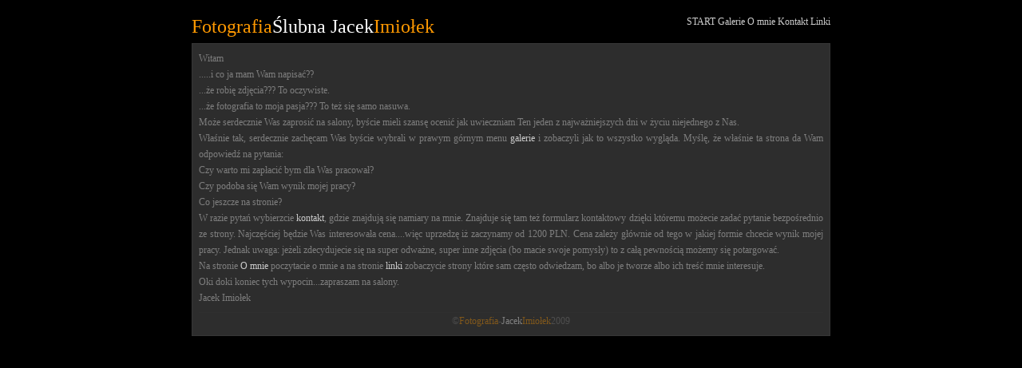

--- FILE ---
content_type: text/html
request_url: http://fotografia-slubna.pro/
body_size: 1408
content:
<!DOCTYPE html PUBLIC "-//W3C//DTD XHTML 1.0 Transitional//EN" "http://www.w3.org/TR/xhtml1/DTD/xhtml1-transitional.dtd">
<html xmlns="http://www.w3.org/1999/xhtml">
<head>
<meta http-equiv="Content-Type" content="text/html; charset=iso-8859-2">
<title>Fotografia Ślubna- Jacek Imiołek</title>
<link href="styles.css" rel="stylesheet" type="text/css" />
<script type="text/javascript" src="js/jquery.js"></script>
<script type="text/javascript" src="js/nowy.js"></script>
<style type="text/css">
<!--
.style1 {color: #FF9900}
-->
</style>
</head>
<body>
  
<div id="content">
<div id="about"></div>
<div id="latest_work">

 <div id="latest_work_title"><span class="title_color2">Fotografia</span><span class="title_color1">Ślubna</span><span class="title_color1"> Jacek</span><span class="title_color2">Imiołek</span>
</div>
<div align="right">
	<a class="menu_prawe" href="index.html">START</a>
	<a class="menu_prawe" href="galerie.html">Galerie</a>
	<a class="menu_prawe" href="omnie.html">O mnie</a> 
	<a class="menu_prawe" href="kontakt.php">Kontakt</a>
	<a class="menu_prawe" href="linki.html">Linki</a>
</div>
<div id="images">
  <p align="justify">Witam</p>
  <p align="justify">.....i co ja mam Wam napisać??</p>
  <p align="justify">...że robię zdjęcia??? To oczywiste.</p>
  <p align="justify">...że fotografia to moja pasja??? To też się samo nasuwa.</p>
  <p align="justify">Może serdecznie Was zaprosić na salony, byście mieli szansę ocenić jak uwieczniam Ten jeden z najważniejszych dni w życiu niejednego z Nas. </p>
  <p align="justify">Właśnie tak, serdecznie zachęcam Was byście wybrali w prawym górnym menu <span class="style1"><a class="menu_prawe" href="galerie.html">galerie</a></span> i zobaczyli jak to wszystko wygląda. Myślę, że właśnie ta strona da Wam odpowiedź na pytania: </p>
  <p align="justify">		Czy warto mi zapłacić bym dla Was pracował?</p>
  <p align="justify">Czy podoba się Wam wynik mojej pracy?</p>
  <p align="justify">Co jeszcze na stronie?</p>
  <p align="justify">W razie pytań wybierzcie <span class="style1"><a class="menu_prawe" href="kontakt.html">kontakt</a></span>, gdzie znajdują się namiary na mnie. Znajduje się tam też formularz kontaktowy dzięki któremu możecie zadać pytanie bezpośrednio ze strony. Najczęściej będzie Was interesowała cena....więc uprzedzę iż zaczynamy od 1200 PLN. Cena zależy głównie od tego w jakiej formie chcecie wynik mojej pracy. Jednak uwaga: jeżeli zdecydujecie się na super odważne, super inne zdjęcia (bo macie swoje pomysły) to z całą pewnością możemy się potargować.</p>
  <p align="justify">Na stronie <span class="style1"><a class="menu_prawe" href="omnie.html">O mnie</a></span> poczytacie o mnie a na stronie <span class="style1"><a class="menu_prawe" href="linki.html">linki</a></span> zobaczycie strony które sam często odwiedzam, bo albo je tworze albo ich treść mnie interesuje. </p>
  <p align="justify">Oki doki koniec tych wypocin...zapraszam na salony.</p>
  <p align="justify">Jacek Imiołek  </p>
  <div id="stopa">
    <div align="center"><a>&copy<span class="stopka_color2">Fotografia</span>-<span class="stopka_color3">Jacek</span><span class="stopka_color2">Imiołek</span>2009</a>
    </div>
  </div>
  </div>
</div>
</div>  
  
</div>
</body>
</html>


--- FILE ---
content_type: text/css
request_url: http://fotografia-slubna.pro/styles.css
body_size: 704
content:
/* 
- - - - - - - - - - - - - - - - - - - - - - - - - - - - - 

Title : Portfolio Layout
Author : Richard Carpenter 
URL : www.hv-designs.co.uk

- - - - - - - - - - - - - - - - - - - - - - - - - - - - - 
*/

*{
	padding:0;
	margin:0;
}

body {
	font-family:verdana;
	padding:0;
	margin:0;
	background-color:#000;
	font-size: 12px;
	color: #7e7e7e;
	
}

.latest_img {
	border: 1px solid #575757;
	
}
.menu_prawe {
	text-decoration:none;
	
	}
a.menu_prawe:active {color:#F90;}
a.menu_prawe:link {color:#ccc;}
a.menu_prawe:visited {color:#CCC;}
a.menu_prawe:hover {color:#F90;}
	
.img {
	border: 1px solid #575757;
	margin-left: 12px;
}

.title_color1 {color: #fff;}
.title_color2 {color: #F90;}

.stopka_color2 {color: #f90;}
.stopka_color3 {color: #fff;}



#latest_work {
	float: left;
	width: 800px;
	margin-top: 20px;
}

#content {
	width: 800px;
	margin: auto;
}

#latest_work_title {
	float: left;
	font-size: 24px;
}

#images {
	width: 782px;
	border: 1px solid #363636;
	float: left;
	background-color: #2d2d2d;
	margin-top: 7px;
	line-height: 20px;
	padding-top: 8px;
	padding-bottom: 8px;
	padding-right: 8px;
	padding-left: 8px;
	
}

#text{
	width: 552px;
	border: 1px solid #363636;
	float: left;
	background-color: #2d2d2d;
	margin-top: 7px;
	line-height: 20px;
	padding-top: 8px;
	padding-bottom: 8px;
	padding-right: 8px;
	padding-left: 8px;
}

#text p{

}

#div{
	width: 552px;
	border: 1px solid #363636;
	float: left;
	background-color: #2d2d2d;
	margin-top: 7px;
	line-height: 20px;
	padding-top: 8px;
	padding-bottom: 8px;
	padding-right: 8px;
	padding-left: 8px;
}
#stopa{width:inherit; 
		float:left;
		border-top:1px solid #363636;
		text-align:center;
		margin-top:8px;}
		
-------------------------menu galeria
.linia {width:700px;
	
	
	}
.menu_galeria{
	width: 700px;
	height:230px;
	display:inline;
	
	}
.fota {
	width:700px;
	height:200px;
	}
.podpis {width:700px;
	height:25px;
	margin-top:5px;
	text-align:center;
	font-size:16px;
	color:ccc;
	font-weight:bolder;
	}
	
--------------------formularz
	input.pola{
	
	}		
	.przycisk {
	background-color:#fff;
	border:0;
	color:#666;
	}
		

--- FILE ---
content_type: application/javascript
request_url: http://fotografia-slubna.pro/js/nowy.js
body_size: 179
content:
    $(document).ready(function(){  
    $(".latest_img").fadeTo("slow", 1.0);  
    $(".latest_img").hover(function(){  
    $(this).fadeTo("slow", 0.4);  
    },function(){  
   $(this).fadeTo("slow", 1.0);  
    });  
    }); 
	$(document).ready(function(){  
    $("#stopa").fadeTo("slow", 0.4);  
    $("#stopa").hover(function(){  
    $(this).fadeTo("slow", 1.0);  
    },function(){  
   $(this).fadeTo("slow", 0.4);  
    });  
    });  
$(document).ready(function(){  
    $(".menu_prawe").fadeTo("slow", 1.0);  
    $(".menu_prawe").hover(function(){  
    $(this).fadeTo("slow", 0.4);  
    },function(){  
   $(this).fadeTo("slow", 1.0);  
    });  
    });  